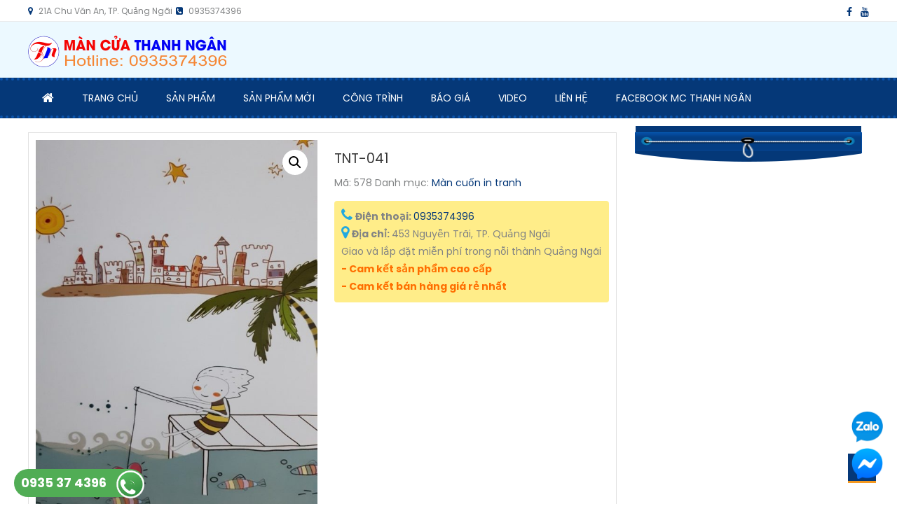

--- FILE ---
content_type: text/html; charset=UTF-8
request_url: http://remcuaquangngai.com/san-pham/tnt-041/
body_size: 11320
content:
<!doctype html><html lang="vi"><head><meta charset="UTF-8"><link rel="preconnect" href="https://fonts.gstatic.com/" crossorigin /><meta name="viewport" content="width=device-width, initial-scale=1"><link rel="profile" href="http://gmpg.org/xfn/11"><meta name='robots' content='index, follow, max-image-preview:large, max-snippet:-1, max-video-preview:-1' /><style>img:is([sizes="auto" i],[sizes^="auto," i]){contain-intrinsic-size:3000px 1500px}</style><title>TNT-041 - Màn Rèm Thanh Ngân</title><link rel="canonical" href="http://remcuaquangngai.com/san-pham/tnt-041/" /><meta property="og:locale" content="vi_VN" /><meta property="og:type" content="article" /><meta property="og:title" content="TNT-041 - Màn Rèm Thanh Ngân" /><meta property="og:url" content="http://remcuaquangngai.com/san-pham/tnt-041/" /><meta property="og:site_name" content="Màn Rèm Thanh Ngân" /><meta property="og:image" content="http://remcuaquangngai.com/wp-content/uploads/2019/05/TNT-041.jpg" /><meta property="og:image:width" content="768" /><meta property="og:image:height" content="1044" /><meta property="og:image:type" content="image/jpeg" /><meta name="twitter:card" content="summary_large_image" /> <script type="application/ld+json" class="yoast-schema-graph">{"@context":"https://schema.org","@graph":[{"@type":"WebPage","@id":"http://remcuaquangngai.com/san-pham/tnt-041/","url":"http://remcuaquangngai.com/san-pham/tnt-041/","name":"TNT-041 - Màn Rèm Thanh Ngân","isPartOf":{"@id":"http://remcuaquangngai.com/#website"},"primaryImageOfPage":{"@id":"http://remcuaquangngai.com/san-pham/tnt-041/#primaryimage"},"image":{"@id":"http://remcuaquangngai.com/san-pham/tnt-041/#primaryimage"},"thumbnailUrl":"http://remcuaquangngai.com/wp-content/uploads/2019/05/TNT-041.jpg","datePublished":"2019-05-23T06:59:33+00:00","dateModified":"2019-05-23T06:59:33+00:00","breadcrumb":{"@id":"http://remcuaquangngai.com/san-pham/tnt-041/#breadcrumb"},"inLanguage":"vi","potentialAction":[{"@type":"ReadAction","target":["http://remcuaquangngai.com/san-pham/tnt-041/"]}]},{"@type":"ImageObject","inLanguage":"vi","@id":"http://remcuaquangngai.com/san-pham/tnt-041/#primaryimage","url":"http://remcuaquangngai.com/wp-content/uploads/2019/05/TNT-041.jpg","contentUrl":"http://remcuaquangngai.com/wp-content/uploads/2019/05/TNT-041.jpg","width":768,"height":1044},{"@type":"BreadcrumbList","@id":"http://remcuaquangngai.com/san-pham/tnt-041/#breadcrumb","itemListElement":[{"@type":"ListItem","position":1,"name":"Trang chủ","item":"http://remcuaquangngai.com/"},{"@type":"ListItem","position":2,"name":"Shop","item":"http://remcuaquangngai.com/shop/"},{"@type":"ListItem","position":3,"name":"TNT-041"}]},{"@type":"WebSite","@id":"http://remcuaquangngai.com/#website","url":"http://remcuaquangngai.com/","name":"Màn Rèm Thanh Ngân","description":"màn rèm quảng ngãi","publisher":{"@id":"http://remcuaquangngai.com/#organization"},"potentialAction":[{"@type":"SearchAction","target":{"@type":"EntryPoint","urlTemplate":"http://remcuaquangngai.com/?s={search_term_string}"},"query-input":"required name=search_term_string"}],"inLanguage":"vi"},{"@type":"Organization","@id":"http://remcuaquangngai.com/#organization","name":"Màn Rèm Thanh Ngân","url":"http://remcuaquangngai.com/","logo":{"@type":"ImageObject","inLanguage":"vi","@id":"http://remcuaquangngai.com/#/schema/logo/image/","url":"http://remcuaquangngai.com/wp-content/uploads/2019/05/mancua-logo.png","contentUrl":"http://remcuaquangngai.com/wp-content/uploads/2019/05/mancua-logo.png","width":283,"height":45,"caption":"Màn Rèm Thanh Ngân"},"image":{"@id":"http://remcuaquangngai.com/#/schema/logo/image/"}}]}</script>  <script>WebFontConfig={google:{families:["Poppins:400,700,900:latin,latin-ext"]}};if ( typeof WebFont === "object" && typeof WebFont.load === "function" ) { WebFont.load( WebFontConfig ); }</script><script data-optimized="1" src="http://remcuaquangngai.com/wp-content/plugins/litespeed-cache/assets/js/webfontloader.min.js"></script> <style id='classic-theme-styles-inline-css' type='text/css'>/*! This file is auto-generated */
.wp-block-button__link{color:#fff;background-color:#32373c;border-radius:9999px;box-shadow:none;text-decoration:none;padding:calc(.667em + 2px) calc(1.333em + 2px);font-size:1.125em}.wp-block-file__button{background:#32373c;color:#fff;text-decoration:none}</style><style id='global-styles-inline-css' type='text/css'>:root{--wp--preset--aspect-ratio--square:1;--wp--preset--aspect-ratio--4-3:4/3;--wp--preset--aspect-ratio--3-4:3/4;--wp--preset--aspect-ratio--3-2:3/2;--wp--preset--aspect-ratio--2-3:2/3;--wp--preset--aspect-ratio--16-9:16/9;--wp--preset--aspect-ratio--9-16:9/16;--wp--preset--color--black:#000000;--wp--preset--color--cyan-bluish-gray:#abb8c3;--wp--preset--color--white:#ffffff;--wp--preset--color--pale-pink:#f78da7;--wp--preset--color--vivid-red:#cf2e2e;--wp--preset--color--luminous-vivid-orange:#ff6900;--wp--preset--color--luminous-vivid-amber:#fcb900;--wp--preset--color--light-green-cyan:#7bdcb5;--wp--preset--color--vivid-green-cyan:#00d084;--wp--preset--color--pale-cyan-blue:#8ed1fc;--wp--preset--color--vivid-cyan-blue:#0693e3;--wp--preset--color--vivid-purple:#9b51e0;--wp--preset--gradient--vivid-cyan-blue-to-vivid-purple:linear-gradient(135deg,rgba(6,147,227,1) 0%,rgb(155,81,224) 100%);--wp--preset--gradient--light-green-cyan-to-vivid-green-cyan:linear-gradient(135deg,rgb(122,220,180) 0%,rgb(0,208,130) 100%);--wp--preset--gradient--luminous-vivid-amber-to-luminous-vivid-orange:linear-gradient(135deg,rgba(252,185,0,1) 0%,rgba(255,105,0,1) 100%);--wp--preset--gradient--luminous-vivid-orange-to-vivid-red:linear-gradient(135deg,rgba(255,105,0,1) 0%,rgb(207,46,46) 100%);--wp--preset--gradient--very-light-gray-to-cyan-bluish-gray:linear-gradient(135deg,rgb(238,238,238) 0%,rgb(169,184,195) 100%);--wp--preset--gradient--cool-to-warm-spectrum:linear-gradient(135deg,rgb(74,234,220) 0%,rgb(151,120,209) 20%,rgb(207,42,186) 40%,rgb(238,44,130) 60%,rgb(251,105,98) 80%,rgb(254,248,76) 100%);--wp--preset--gradient--blush-light-purple:linear-gradient(135deg,rgb(255,206,236) 0%,rgb(152,150,240) 100%);--wp--preset--gradient--blush-bordeaux:linear-gradient(135deg,rgb(254,205,165) 0%,rgb(254,45,45) 50%,rgb(107,0,62) 100%);--wp--preset--gradient--luminous-dusk:linear-gradient(135deg,rgb(255,203,112) 0%,rgb(199,81,192) 50%,rgb(65,88,208) 100%);--wp--preset--gradient--pale-ocean:linear-gradient(135deg,rgb(255,245,203) 0%,rgb(182,227,212) 50%,rgb(51,167,181) 100%);--wp--preset--gradient--electric-grass:linear-gradient(135deg,rgb(202,248,128) 0%,rgb(113,206,126) 100%);--wp--preset--gradient--midnight:linear-gradient(135deg,rgb(2,3,129) 0%,rgb(40,116,252) 100%);--wp--preset--font-size--small:13px;--wp--preset--font-size--medium:20px;--wp--preset--font-size--large:36px;--wp--preset--font-size--x-large:42px;--wp--preset--spacing--20:0.44rem;--wp--preset--spacing--30:0.67rem;--wp--preset--spacing--40:1rem;--wp--preset--spacing--50:1.5rem;--wp--preset--spacing--60:2.25rem;--wp--preset--spacing--70:3.38rem;--wp--preset--spacing--80:5.06rem;--wp--preset--shadow--natural:6px 6px 9px rgba(0, 0, 0, 0.2);--wp--preset--shadow--deep:12px 12px 50px rgba(0, 0, 0, 0.4);--wp--preset--shadow--sharp:6px 6px 0px rgba(0, 0, 0, 0.2);--wp--preset--shadow--outlined:6px 6px 0px -3px rgba(255, 255, 255, 1), 6px 6px rgba(0, 0, 0, 1);--wp--preset--shadow--crisp:6px 6px 0px rgba(0, 0, 0, 1)}:where(.is-layout-flex){gap:.5em}:where(.is-layout-grid){gap:.5em}body .is-layout-flex{display:flex}.is-layout-flex{flex-wrap:wrap;align-items:center}.is-layout-flex>:is(*,div){margin:0}body .is-layout-grid{display:grid}.is-layout-grid>:is(*,div){margin:0}:where(.wp-block-columns.is-layout-flex){gap:2em}:where(.wp-block-columns.is-layout-grid){gap:2em}:where(.wp-block-post-template.is-layout-flex){gap:1.25em}:where(.wp-block-post-template.is-layout-grid){gap:1.25em}.has-black-color{color:var(--wp--preset--color--black)!important}.has-cyan-bluish-gray-color{color:var(--wp--preset--color--cyan-bluish-gray)!important}.has-white-color{color:var(--wp--preset--color--white)!important}.has-pale-pink-color{color:var(--wp--preset--color--pale-pink)!important}.has-vivid-red-color{color:var(--wp--preset--color--vivid-red)!important}.has-luminous-vivid-orange-color{color:var(--wp--preset--color--luminous-vivid-orange)!important}.has-luminous-vivid-amber-color{color:var(--wp--preset--color--luminous-vivid-amber)!important}.has-light-green-cyan-color{color:var(--wp--preset--color--light-green-cyan)!important}.has-vivid-green-cyan-color{color:var(--wp--preset--color--vivid-green-cyan)!important}.has-pale-cyan-blue-color{color:var(--wp--preset--color--pale-cyan-blue)!important}.has-vivid-cyan-blue-color{color:var(--wp--preset--color--vivid-cyan-blue)!important}.has-vivid-purple-color{color:var(--wp--preset--color--vivid-purple)!important}.has-black-background-color{background-color:var(--wp--preset--color--black)!important}.has-cyan-bluish-gray-background-color{background-color:var(--wp--preset--color--cyan-bluish-gray)!important}.has-white-background-color{background-color:var(--wp--preset--color--white)!important}.has-pale-pink-background-color{background-color:var(--wp--preset--color--pale-pink)!important}.has-vivid-red-background-color{background-color:var(--wp--preset--color--vivid-red)!important}.has-luminous-vivid-orange-background-color{background-color:var(--wp--preset--color--luminous-vivid-orange)!important}.has-luminous-vivid-amber-background-color{background-color:var(--wp--preset--color--luminous-vivid-amber)!important}.has-light-green-cyan-background-color{background-color:var(--wp--preset--color--light-green-cyan)!important}.has-vivid-green-cyan-background-color{background-color:var(--wp--preset--color--vivid-green-cyan)!important}.has-pale-cyan-blue-background-color{background-color:var(--wp--preset--color--pale-cyan-blue)!important}.has-vivid-cyan-blue-background-color{background-color:var(--wp--preset--color--vivid-cyan-blue)!important}.has-vivid-purple-background-color{background-color:var(--wp--preset--color--vivid-purple)!important}.has-black-border-color{border-color:var(--wp--preset--color--black)!important}.has-cyan-bluish-gray-border-color{border-color:var(--wp--preset--color--cyan-bluish-gray)!important}.has-white-border-color{border-color:var(--wp--preset--color--white)!important}.has-pale-pink-border-color{border-color:var(--wp--preset--color--pale-pink)!important}.has-vivid-red-border-color{border-color:var(--wp--preset--color--vivid-red)!important}.has-luminous-vivid-orange-border-color{border-color:var(--wp--preset--color--luminous-vivid-orange)!important}.has-luminous-vivid-amber-border-color{border-color:var(--wp--preset--color--luminous-vivid-amber)!important}.has-light-green-cyan-border-color{border-color:var(--wp--preset--color--light-green-cyan)!important}.has-vivid-green-cyan-border-color{border-color:var(--wp--preset--color--vivid-green-cyan)!important}.has-pale-cyan-blue-border-color{border-color:var(--wp--preset--color--pale-cyan-blue)!important}.has-vivid-cyan-blue-border-color{border-color:var(--wp--preset--color--vivid-cyan-blue)!important}.has-vivid-purple-border-color{border-color:var(--wp--preset--color--vivid-purple)!important}.has-vivid-cyan-blue-to-vivid-purple-gradient-background{background:var(--wp--preset--gradient--vivid-cyan-blue-to-vivid-purple)!important}.has-light-green-cyan-to-vivid-green-cyan-gradient-background{background:var(--wp--preset--gradient--light-green-cyan-to-vivid-green-cyan)!important}.has-luminous-vivid-amber-to-luminous-vivid-orange-gradient-background{background:var(--wp--preset--gradient--luminous-vivid-amber-to-luminous-vivid-orange)!important}.has-luminous-vivid-orange-to-vivid-red-gradient-background{background:var(--wp--preset--gradient--luminous-vivid-orange-to-vivid-red)!important}.has-very-light-gray-to-cyan-bluish-gray-gradient-background{background:var(--wp--preset--gradient--very-light-gray-to-cyan-bluish-gray)!important}.has-cool-to-warm-spectrum-gradient-background{background:var(--wp--preset--gradient--cool-to-warm-spectrum)!important}.has-blush-light-purple-gradient-background{background:var(--wp--preset--gradient--blush-light-purple)!important}.has-blush-bordeaux-gradient-background{background:var(--wp--preset--gradient--blush-bordeaux)!important}.has-luminous-dusk-gradient-background{background:var(--wp--preset--gradient--luminous-dusk)!important}.has-pale-ocean-gradient-background{background:var(--wp--preset--gradient--pale-ocean)!important}.has-electric-grass-gradient-background{background:var(--wp--preset--gradient--electric-grass)!important}.has-midnight-gradient-background{background:var(--wp--preset--gradient--midnight)!important}.has-small-font-size{font-size:var(--wp--preset--font-size--small)!important}.has-medium-font-size{font-size:var(--wp--preset--font-size--medium)!important}.has-large-font-size{font-size:var(--wp--preset--font-size--large)!important}.has-x-large-font-size{font-size:var(--wp--preset--font-size--x-large)!important}:where(.wp-block-post-template.is-layout-flex){gap:1.25em}:where(.wp-block-post-template.is-layout-grid){gap:1.25em}:where(.wp-block-columns.is-layout-flex){gap:2em}:where(.wp-block-columns.is-layout-grid){gap:2em}:root :where(.wp-block-pullquote){font-size:1.5em;line-height:1.6}</style><link data-optimized="1" rel='stylesheet' id='photoswipe-css' href='http://remcuaquangngai.com/wp-content/litespeed/css/e339adc7fd6feb8d408bc6c156da5c8c.css?ver=dfd4b' type='text/css' media='all' /><link data-optimized="1" rel='stylesheet' id='photoswipe-default-skin-css' href='http://remcuaquangngai.com/wp-content/litespeed/css/3970c75e869d92c2e5738d4a594b3f5a.css?ver=8c5d5' type='text/css' media='all' /><link data-optimized="1" rel='stylesheet' id='woocommerce-layout-css' href='http://remcuaquangngai.com/wp-content/litespeed/css/1d2baa088d2391e1dc4b9126a4de0037.css?ver=38836' type='text/css' media='all' /><link data-optimized="1" rel='stylesheet' id='woocommerce-smallscreen-css' href='http://remcuaquangngai.com/wp-content/litespeed/css/c60f7431c67e327ac534866543e82b59.css?ver=d08ed' type='text/css' media='only screen and (max-width: 768px)' /><link data-optimized="1" rel='stylesheet' id='woocommerce-general-css' href='http://remcuaquangngai.com/wp-content/litespeed/css/e9d34a0c0a6f2ac4cecf24ec879b2e89.css?ver=06496' type='text/css' media='all' /><style id='woocommerce-inline-inline-css' type='text/css'>.woocommerce form .form-row .required{visibility:visible}</style><link data-optimized="1" rel='stylesheet' id='brands-styles-css' href='http://remcuaquangngai.com/wp-content/litespeed/css/7b6f9eb3b222ca85c7aedf7c5ee024fd.css?ver=3e6ec' type='text/css' media='all' /><link data-optimized="1" rel='stylesheet' id='lightslider-styles-css' href='http://remcuaquangngai.com/wp-content/litespeed/css/9732d16d545bce0b8313d6e15959803d.css?ver=147d2' type='text/css' media='all' /><link data-optimized="1" rel='stylesheet' id='custom-scrollbar-styles-css' href='http://remcuaquangngai.com/wp-content/litespeed/css/7ed97fdac93091ba99c1f2b967afa9c2.css?ver=2806e' type='text/css' media='all' /><link data-optimized="1" rel='stylesheet' id='font-awesome-css' href='http://remcuaquangngai.com/wp-content/litespeed/css/89f5ddf42bf11ae2e0e255b8fb3ed741.css?ver=dd28d' type='text/css' media='all' /><link data-optimized="1" rel='stylesheet' id='levanthuc-style-css' href='http://remcuaquangngai.com/wp-content/litespeed/css/cdbfbec86cbc89d836ca5e2a5d8ad281.css?ver=cc661' type='text/css' media='all' /><style id='levanthuc-style-inline-css' type='text/css'>.edit-link .post-edit-link,.reply .comment-reply-link,.widget_search .search-submit,.widget_search .search-submit,.woocommerce .price-cart:after,.woocommerce ul.products li.product .price-cart .button:hover,.woocommerce .widget_price_filter .ui-slider .ui-slider-range,.woocommerce .widget_price_filter .ui-slider .ui-slider-handle,.woocommerce .widget_price_filter .price_slider_wrapper .ui-widget-content,.woocommerce #respond input#submit:hover,.woocommerce a.button:hover,.woocommerce button.button:hover,.woocommerce input.button:hover,.woocommerce #respond input#submit.alt:hover,.woocommerce a.button.alt:hover,.woocommerce button.button.alt:hover,.woocommerce input.button.alt:hover,.woocommerce .added_to_cart.wc-forward:hover,.woocommerce ul.products li.product .onsale,.woocommerce span.onsale,.woocommerce #respond input#submit.alt.disabled,.woocommerce #respond input#submit.alt.disabled:hover,.woocommerce #respond input#submit.alt:disabled,.woocommerce #respond input#submit.alt:disabled:hover,.woocommerce #respond input#submit.alt[disabled]:disabled,.woocommerce #respond input#submit.alt[disabled]:disabled:hover,.woocommerce a.button.alt.disabled,.woocommerce a.button.alt.disabled:hover,.woocommerce a.button.alt:disabled,.woocommerce a.button.alt:disabled:hover,.woocommerce a.button.alt[disabled]:disabled,.woocommerce a.button.alt[disabled]:disabled:hover,.woocommerce button.button.alt.disabled,.woocommerce button.button.alt.disabled:hover,.woocommerce button.button.alt:disabled,.woocommerce button.button.alt:disabled:hover,.woocommerce button.button.alt[disabled]:disabled,.woocommerce button.button.alt[disabled]:disabled:hover,.woocommerce input.button.alt.disabled,.woocommerce input.button.alt.disabled:hover,.woocommerce input.button.alt:disabled,.woocommerce input.button.alt:disabled:hover,.woocommerce input.button.alt[disabled]:disabled,.woocommerce input.button.alt[disabled]:disabled:hover,.woocommerce-info,.woocommerce-noreviews,p.no-comments,#masthead .site-header-cart .cart-con.tents:hover,.es-main-menu-wrapper .mt-container,#site-navigation ul.sub-menu,#site-navigation ul.children,.easy_store_slider .es-slide-btn a:hover,.woocommerce-active .es-product-buttons-wrap a:hover,.woocommerce-active ul.products li.product .button:hover,.easy_store_testimonials .es-single-wrap .image-holder::after,.easy_store_testimonials .lSSlideOuter .lSPager.lSpg>li:hover a,.easy_store_testimonials .lSSlideOuter .lSPager.lSpg>li.active a,.cta-btn-wrap a,.main-post-wrap .post-date-wrap,.list-posts-wrap .post-date-wrap,.entry-content-wrapper .post-date-wrap,.widget .tagcloud a:hover,#es-scrollup,.easy_store_social_media a,.is-sticky .es-main-menu-wrapper,#masthead .site-header-cart .cart-contents:hover{background:#053878}a,.entry-footer a:hover,.comment-author .fn .url:hover,.commentmetadata .comment-edit-link,#cancel-comment-reply-link,#cancel-comment-reply-link:before,.logged-in-as a,.widget a:hover,.widget a:hover::before,.widget li:hover::before,.woocommerce .woocommerce-message:before,.woocommerce div.product p.price ins,.woocommerce div.product span.price ins,.woocommerce div.product p.price del,.woocommerce .woocommerce-info:before,.woocommerce .star-rating span::before,.woocommerce-account .woocommerce .woocommerce-MyAccount-navigation ul a:hover,.woocommerce-account .woocommerce .woocommerce-MyAccount-navigation ul li.is-active a:hover,.es-top-header-wrap .item-icon,.promo-items-wrapper .item-icon-wrap,.main-post-wrap .blog-content-wrapper .news-title a:hover,.list-posts-wrap .blog-content-wrapper .news-title a:hover,.entry-content-wrapper .entry-title a:hover,.blog-content-wrapper .post-meta span:hover,.blog-content-wrapper .post-meta span a:hover,.entry-content-wrapper .post-meta span:hover,.entry-content-wrapper .post-meta span a:hover,#footer-navigation ul li a:hover,.custom-header .breadcrumb-trail.breadcrumbs ul li a,.es-product-title-wrap a:hover .woocommerce-loop-product__title{color:#053878}.navigation .nav-links a,.bttn,button,input[type='button'],input[type='reset'],input[type='submit'],.widget_search .search-submit,.woocommerce form .form-row.woocommerce-validated .select2-container,.woocommerce form .form-row.woocommerce-validated input.input-text,.woocommerce form .form-row.woocommerce-validated select,.tagcloud a:hover{border-color:#053878}.comment-list .comment-body{border-top-color:#053878}@media (max-width:768px){.es-main-menu-wrapper #site-navigation{background:#053878}}.navigation .nav-links a:hover,.bttn:hover,button,input[type='button']:hover,input[type='reset']:hover,input[type='submit']:hover,.home .es-home-icon a,.es-home-icon a:hover,#site-navigation ul li.current-menu-item>a,#site-navigation ul li:hover>a,#site-navigation ul li.current_page_ancestor>a,.es-wishlist-btn,.es-slide-btn a,.es-slider-section .lSAction a:hover,.easy_store_featured_products .carousel-nav-action .carousel-controls:hover,.woocommerce span.onsale,.woocommerce ul.products li.product .onsale,.es-product-buttons-wrap a.add_to_wishlist:hover,.easy_store_call_to_action .cta-btn-wrap a:hover,.easy_store_social_media a:hover{background:#f59920}a:hover,a:focus,a:active,.woocommerce .price_label,.woocommerce.single-product div.product .price,.easy_store_advance_product_search .woocommerce-product-search .searchsubmit:hover,.price,.woocommerce ul.products li.product .price,.easy_store_categories_collection .es-coll-link,.easy_store_testimonials .es-single-wrap .post-author,.cta-content span,.custom-header .breadcrumb-trail.breadcrumbs ul li a:hover{color:#f59920}.navigation .nav-links a:hover,.bttn:hover,button,input[type='button']:hover,input[type='reset']:hover,input[type='submit']:hover,.easy_store_featured_products .carousel-nav-action .carousel-controls:hover{border-color:#f59920}@media (max-width:768px){.es-main-menu-wrapper .menu-toggle:hover{background:#f59920}}#es-scrollup{border-bottom-color:#f59920}</style><link data-optimized="1" rel='stylesheet' id='levanthuc-responsive-style-css' href='http://remcuaquangngai.com/wp-content/litespeed/css/38bef9d6f543b3561b9eba06878f579a.css?ver=7699e' type='text/css' media='all' /><link data-optimized="1" rel='stylesheet' id='levanthuc-woocommerce-style-css' href='http://remcuaquangngai.com/wp-content/litespeed/css/cfb661685179a692bf1394be3b95c442.css?ver=33770' type='text/css' media='all' /><style id='levanthuc-woocommerce-style-inline-css' type='text/css'>@font-face{font-family:"star";src:url(http://remcuaquangngai.com/wp-content/plugins/woocommerce/assets/fonts/star.eot);src:url("http://remcuaquangngai.com/wp-content/plugins/woocommerce/assets/fonts/star.eot?#iefix") format("embedded-opentype"),url(http://remcuaquangngai.com/wp-content/plugins/woocommerce/assets/fonts/star.woff) format("woff"),url(http://remcuaquangngai.com/wp-content/plugins/woocommerce/assets/fonts/star.ttf) format("truetype"),url("http://remcuaquangngai.com/wp-content/plugins/woocommerce/assets/fonts/star.svg#star") format("svg");font-weight:400;font-style:normal}</style> <script type="text/javascript" src="http://remcuaquangngai.com/wp-includes/js/jquery/jquery.min.js?ver=3.7.1" id="jquery-core-js"></script> <script data-optimized="1" type="text/javascript" src="http://remcuaquangngai.com/wp-content/litespeed/js/025765f297352f668a409e856db5085c.js?ver=45969" id="jquery-blockui-js" defer="defer" data-wp-strategy="defer"></script> <script data-optimized="1" type="text/javascript" id="wc-add-to-cart-js-extra">var wc_add_to_cart_params={"ajax_url":"\/wp-admin\/admin-ajax.php","wc_ajax_url":"\/?wc-ajax=%%endpoint%%","i18n_view_cart":"Xem gi\u1ecf h\u00e0ng","cart_url":"http:\/\/remcuaquangngai.com\/cart\/","is_cart":"","cart_redirect_after_add":"no"}</script> <script data-optimized="1" type="text/javascript" src="http://remcuaquangngai.com/wp-content/litespeed/js/28c724801b11c1e53fed470611ab4e30.js?ver=d0560" id="wc-add-to-cart-js" defer="defer" data-wp-strategy="defer"></script> <script data-optimized="1" type="text/javascript" src="http://remcuaquangngai.com/wp-content/litespeed/js/84c9da1435131abdef47d100ab421005.js?ver=78c32" id="zoom-js" defer="defer" data-wp-strategy="defer"></script> <script data-optimized="1" type="text/javascript" src="http://remcuaquangngai.com/wp-content/litespeed/js/1b8336c9ab342d900ce5296093718a23.js?ver=012f7" id="flexslider-js" defer="defer" data-wp-strategy="defer"></script> <script data-optimized="1" type="text/javascript" src="http://remcuaquangngai.com/wp-content/litespeed/js/5b10fb9f2a6694be4d669b8fcebac239.js?ver=4ebb6" id="photoswipe-js" defer="defer" data-wp-strategy="defer"></script> <script data-optimized="1" type="text/javascript" src="http://remcuaquangngai.com/wp-content/litespeed/js/840eaf4ac991a97ba963aa199cd03618.js?ver=bd30e" id="photoswipe-ui-default-js" defer="defer" data-wp-strategy="defer"></script> <script data-optimized="1" type="text/javascript" id="wc-single-product-js-extra">var wc_single_product_params={"i18n_required_rating_text":"Vui l\u00f2ng ch\u1ecdn m\u1ed9t m\u1ee9c \u0111\u00e1nh gi\u00e1","i18n_product_gallery_trigger_text":"View full-screen image gallery","review_rating_required":"yes","flexslider":{"rtl":!1,"animation":"slide","smoothHeight":!0,"directionNav":!1,"controlNav":"thumbnails","slideshow":!1,"animationSpeed":500,"animationLoop":!1,"allowOneSlide":!1},"zoom_enabled":"1","zoom_options":[],"photoswipe_enabled":"1","photoswipe_options":{"shareEl":!1,"closeOnScroll":!1,"history":!1,"hideAnimationDuration":0,"showAnimationDuration":0},"flexslider_enabled":"1"}</script> <script data-optimized="1" type="text/javascript" src="http://remcuaquangngai.com/wp-content/litespeed/js/0b4957d53c3fecee552c6b8cc7de45ad.js?ver=2dad7" id="wc-single-product-js" defer="defer" data-wp-strategy="defer"></script> <script data-optimized="1" type="text/javascript" src="http://remcuaquangngai.com/wp-content/litespeed/js/5abfc7206f7c3dd6b90adcd875e7ad03.js?ver=39320" id="js-cookie-js" defer="defer" data-wp-strategy="defer"></script> <script data-optimized="1" type="text/javascript" id="woocommerce-js-extra">var woocommerce_params={"ajax_url":"\/wp-admin\/admin-ajax.php","wc_ajax_url":"\/?wc-ajax=%%endpoint%%"}</script> <script data-optimized="1" type="text/javascript" src="http://remcuaquangngai.com/wp-content/litespeed/js/0d7109728b99cecc2fab23b669932864.js?ver=d27ef" id="woocommerce-js" defer="defer" data-wp-strategy="defer"></script> <link rel="https://api.w.org/" href="http://remcuaquangngai.com/wp-json/" /><link rel="alternate" title="JSON" type="application/json" href="http://remcuaquangngai.com/wp-json/wp/v2/product/578" />	<noscript><style>.woocommerce-product-gallery{ opacity: 1 !important; }</style></noscript><style type="text/css">.site-title,.site-description{position:absolute;clip:rect(1px,1px,1px,1px)}</style><link rel="icon" href="http://remcuaquangngai.com/wp-content/uploads/2019/05/cropped-TNSG-009-32x32.jpg" sizes="32x32" /><link rel="icon" href="http://remcuaquangngai.com/wp-content/uploads/2019/05/cropped-TNSG-009-192x192.jpg" sizes="192x192" /><link rel="apple-touch-icon" href="http://remcuaquangngai.com/wp-content/uploads/2019/05/cropped-TNSG-009-180x180.jpg" /><meta name="msapplication-TileImage" content="http://remcuaquangngai.com/wp-content/uploads/2019/05/cropped-TNSG-009-270x270.jpg" /><style type="text/css" id="wp-custom-css">.woocommerce-product-search .search-field{width:61.16%}.woocommerce ul.product_list_widget li img{width:50px}.woocommerce ul.product_list_widget li{border-bottom:1px solid #e6e6e6}#colophon .es-footer-widget li{border-bottom:none;float:left}.es-slider-cat-menu .product-categories li{padding:1px 20px}.es-slide-content-wrap{width:100%;padding:14px;left:0;background:#cccccc63}.es-slide-title,.es-slide-content{text-shadow:none}.es-slide-title{font-size:30px}.es-slide-content{font-size:22px}.fb-menu-add a{color:#ffffff!important}.fb-menu-add{float:left;padding:12px}@media (min-width:768px){.fb-menu-add{display:none}}li.cat-item.cat-item-53,li.cat-item.cat-item-40{display:none}.widget_nav_menu li a{color:#fff!important}.bottom-footer .site-info{float:none!important;text-align:center}</style></head><body class="product-template-default single single-product postid-578 wp-custom-logo theme-thietkeweb76 woocommerce woocommerce-page woocommerce-no-js fullwidth-layout woocommerce-active"><div id="page" class="site"><div class="es-top-header-wrap es-clearfix"><div class="mt-container"><div class="es-top-left-section-wrapper"><div class="es-items-wrapper"><div class="item-icon-info-wrap">
<span class="item-icon"><i class="fa fa-map-marker"></i></span>
<span class="item-info">21A Chu Văn An, TP. Quảng Ngãi</span></div><div class="item-icon-info-wrap">
<span class="item-icon"><i class="fa fa-phone-square"></i></span>
<span class="item-info">0935374396</span></div></div></div><div class="es-top-right-section-wrapper"><div class="es-social-icons-wrapper"><span class="social-link"><a href="https://fb.com" target="_blank"><i class="fa fa-facebook-f"></i></a></span><span class="social-link"><a href="https://youtube.com" target="_blank"><i class="fa fa-youtube"></i></a></span></div></div></div></div><header id="masthead" class="site-header"><div class="es-header-logo-wrapper es-clearfix"><div class="mt-container"><div class="site-branding">
<a href="http://remcuaquangngai.com/" class="custom-logo-link" rel="home"><img width="283" height="45" src="http://remcuaquangngai.com/wp-content/uploads/2019/05/mancua-logo.png" class="custom-logo" alt="Màn Rèm Thanh Ngân" decoding="async" /></a><p class="site-title"><a href="http://remcuaquangngai.com/" rel="home">Màn Rèm Thanh Ngân</a></p><p class="site-description">màn rèm quảng ngãi</p></div><div class="es-header-area-cart-wrapper"><section id="custom_html-10" class="widget_text widget widget_custom_html"><div class="textwidget custom-html-widget"> <script>(function(w,d,s,l,i){w[l]=w[l]||[];w[l].push({'gtm.start':
new Date().getTime(),event:'gtm.js'});var f=d.getElementsByTagName(s)[0],
j=d.createElement(s),dl=l!='dataLayer'?'&l='+l:'';j.async=true;j.src=
'https://www.googletagmanager.com/gtm.js?id='+i+dl;f.parentNode.insertBefore(j,f);
})(window,document,'script','dataLayer','GTM-56ZDVP8');</script> </div></section></div></div></div><div class="es-main-menu-wrapper"><div class="mt-container"><div class="es-home-icon">
<a href="http://remcuaquangngai.com/" rel="home"> <i class="fa fa-home"> </i> </a></div>
<a href="javascript:void(0)" class="menu-toggle hide"> <i class="fa fa-navicon"> </i> </a><nav id="site-navigation" class="main-navigation" role="navigation"><div class="menu-main-menu-container"><ul id="primary-menu" class="menu"><li id="menu-item-176" class="menu-item menu-item-type-custom menu-item-object-custom menu-item-home menu-item-176"><a href="http://remcuaquangngai.com">Trang chủ</a></li><li id="menu-item-178" class="menu-item menu-item-type-post_type menu-item-object-page current_page_parent menu-item-178"><a href="http://remcuaquangngai.com/shop/">Sản phẩm</a></li><li id="menu-item-254" class="menu-item menu-item-type-custom menu-item-object-custom menu-item-254"><a href="/danh-muc/san-pham-moi">Sản phẩm mới</a></li><li id="menu-item-397" class="menu-item menu-item-type-taxonomy menu-item-object-category menu-item-397"><a href="http://remcuaquangngai.com/category/cong-trinh/">Công trình</a></li><li id="menu-item-392" class="menu-item menu-item-type-post_type menu-item-object-page menu-item-392"><a href="http://remcuaquangngai.com/bao-gia-san-pham/">Báo giá</a></li><li id="menu-item-387" class="menu-item menu-item-type-post_type menu-item-object-page menu-item-387"><a href="http://remcuaquangngai.com/video/">Video</a></li><li id="menu-item-209" class="menu-item menu-item-type-custom menu-item-object-custom menu-item-209"><a href="/lien-he">Liên Hệ</a></li><li id="menu-item-723" class="menu-item menu-item-type-custom menu-item-object-custom menu-item-723"><a href="https://www.facebook.com/ngan.nguyen.92505">Facebook MC Thanh Ngân</a></li></ul></div></nav><div class="fb-menu-add"><a href="https://www.facebook.com/ngan.nguyen.92505">Facebook MC Thanh Ngân</a></div></div></div></header><div id="content" class="site-content"><div class="mt-container"><div id="primary" class="content-area"><main id="main" class="site-main" role="main"><div class="woocommerce-notices-wrapper"></div><div id="product-578" class="product type-product post-578 status-publish first instock product_cat-rem-cuon-tron-in-tranh has-post-thumbnail shipping-taxable product-type-simple"><div class="woocommerce-product-gallery woocommerce-product-gallery--with-images woocommerce-product-gallery--columns-4 images" data-columns="4" style="opacity: 0; transition: opacity .25s ease-in-out;"><div class="woocommerce-product-gallery__wrapper"><div data-thumb="http://remcuaquangngai.com/wp-content/uploads/2019/05/TNT-041-100x100.jpg" data-thumb-alt="TNT-041" data-thumb-srcset="http://remcuaquangngai.com/wp-content/uploads/2019/05/TNT-041-100x100.jpg 100w, http://remcuaquangngai.com/wp-content/uploads/2019/05/TNT-041-150x150.jpg 150w, http://remcuaquangngai.com/wp-content/uploads/2019/05/TNT-041-300x300.jpg 300w"  data-thumb-sizes="(max-width: 100px) 100vw, 100px" class="woocommerce-product-gallery__image"><a href="http://remcuaquangngai.com/wp-content/uploads/2019/05/TNT-041.jpg"><img width="600" height="816" src="http://remcuaquangngai.com/wp-content/uploads/2019/05/TNT-041-600x816.jpg" class="wp-post-image" alt="TNT-041" data-caption="" data-src="http://remcuaquangngai.com/wp-content/uploads/2019/05/TNT-041.jpg" data-large_image="http://remcuaquangngai.com/wp-content/uploads/2019/05/TNT-041.jpg" data-large_image_width="768" data-large_image_height="1044" decoding="async" fetchpriority="high" srcset="http://remcuaquangngai.com/wp-content/uploads/2019/05/TNT-041-600x816.jpg 600w, http://remcuaquangngai.com/wp-content/uploads/2019/05/TNT-041-221x300.jpg 221w, http://remcuaquangngai.com/wp-content/uploads/2019/05/TNT-041.jpg 768w, http://remcuaquangngai.com/wp-content/uploads/2019/05/TNT-041-353x480.jpg 353w, http://remcuaquangngai.com/wp-content/uploads/2019/05/TNT-041-368x500.jpg 368w" sizes="(max-width: 600px) 100vw, 600px" /></a></div></div></div><div class="summary entry-summary"><h1 class="product_title entry-title">TNT-041</h1><p class="price"></p><div class="product_meta">
<span class="sku_wrapper">Mã: <span class="sku">578</span></span>
<span class="posted_in">Danh mục: <a href="http://remcuaquangngai.com/danh-muc/rem-cuon-tron-in-tranh/" rel="tag">Màn cuốn in tranh</a></span><section id="custom_html-3" class="widget_text widget widget_custom_html amr_widget"><div class="textwidget custom-html-widget"><div class="widget-text wp_widget_info_box"><p class="gr_info_1"><i class="fa fa-phone"></i> <lable class="title"> Điện thoại: </lable><lable class="phone"><a href="tel:0935374596">0935374396</a></lable></p><p class="gr_info_1"><i class="fa fa-map-marker">  </i> <lable class="title">  Địa chỉ: </lable>  453 Nguyễn Trãi, TP. Quảng Ngãi</p><p class="gr_info_1">Giao và lắp đặt miễn phí trong nỗi thành Quảng Ngãi</p><p class="gr_info_2">- Cam kết sản phẩm cao cấp</p><p class="gr_info_2">- Cam kết bán hàng giá rẻ nhất</p></div></div></section></div></div><section class="related products"><h2>Sản phẩm tương tự</h2><ul class="products columns-3"><li class="product type-product post-528 status-publish first instock product_cat-rem-cuon-tron-in-tranh has-post-thumbnail shipping-taxable product-type-simple">
<a href="http://remcuaquangngai.com/san-pham/tnt-013/" class="woocommerce-LoopProduct-link woocommerce-loop-product__link"><img width="300" height="300" src="http://remcuaquangngai.com/wp-content/uploads/2019/05/TNT-013-300x300.jpg" class="attachment-woocommerce_thumbnail size-woocommerce_thumbnail" alt="" decoding="async" srcset="http://remcuaquangngai.com/wp-content/uploads/2019/05/TNT-013-300x300.jpg 300w, http://remcuaquangngai.com/wp-content/uploads/2019/05/TNT-013-150x150.jpg 150w, http://remcuaquangngai.com/wp-content/uploads/2019/05/TNT-013-100x100.jpg 100w" sizes="(max-width: 300px) 100vw, 300px" /></a><div class="es-product-title-wrap"><a href="http://remcuaquangngai.com/san-pham/tnt-013/"><h2 class="woocommerce-loop-product__title">TNT-013</h2> </a></div><div class="es-product-buttons-wrap"><a href="http://remcuaquangngai.com/san-pham/tnt-013/" aria-describedby="woocommerce_loop_add_to_cart_link_describedby_528" data-quantity="1" class="button product_type_simple" data-product_id="528" data-product_sku="528" aria-label="Đọc thêm về &ldquo;TNT-013&rdquo;" rel="nofollow" data-success_message="">Đọc tiếp</a>	<span id="woocommerce_loop_add_to_cart_link_describedby_528" class="screen-reader-text">
</span></div></li><li class="product type-product post-527 status-publish instock product_cat-rem-cuon-tron-in-tranh has-post-thumbnail shipping-taxable product-type-simple">
<a href="http://remcuaquangngai.com/san-pham/tnt-012/" class="woocommerce-LoopProduct-link woocommerce-loop-product__link"><img width="300" height="300" src="http://remcuaquangngai.com/wp-content/uploads/2019/05/TNT-012-300x300.jpg" class="attachment-woocommerce_thumbnail size-woocommerce_thumbnail" alt="" decoding="async" srcset="http://remcuaquangngai.com/wp-content/uploads/2019/05/TNT-012-300x300.jpg 300w, http://remcuaquangngai.com/wp-content/uploads/2019/05/TNT-012-150x150.jpg 150w, http://remcuaquangngai.com/wp-content/uploads/2019/05/TNT-012-100x100.jpg 100w" sizes="(max-width: 300px) 100vw, 300px" /></a><div class="es-product-title-wrap"><a href="http://remcuaquangngai.com/san-pham/tnt-012/"><h2 class="woocommerce-loop-product__title">TNT-012</h2> </a></div><div class="es-product-buttons-wrap"><a href="http://remcuaquangngai.com/san-pham/tnt-012/" aria-describedby="woocommerce_loop_add_to_cart_link_describedby_527" data-quantity="1" class="button product_type_simple" data-product_id="527" data-product_sku="527" aria-label="Đọc thêm về &ldquo;TNT-012&rdquo;" rel="nofollow" data-success_message="">Đọc tiếp</a>	<span id="woocommerce_loop_add_to_cart_link_describedby_527" class="screen-reader-text">
</span></div></li><li class="product type-product post-532 status-publish last instock product_cat-rem-cuon-tron-in-tranh has-post-thumbnail shipping-taxable product-type-simple">
<a href="http://remcuaquangngai.com/san-pham/tnt-017/" class="woocommerce-LoopProduct-link woocommerce-loop-product__link"><img width="300" height="300" src="http://remcuaquangngai.com/wp-content/uploads/2019/05/TNT-017-300x300.jpg" class="attachment-woocommerce_thumbnail size-woocommerce_thumbnail" alt="" decoding="async" loading="lazy" srcset="http://remcuaquangngai.com/wp-content/uploads/2019/05/TNT-017-300x300.jpg 300w, http://remcuaquangngai.com/wp-content/uploads/2019/05/TNT-017-150x150.jpg 150w, http://remcuaquangngai.com/wp-content/uploads/2019/05/TNT-017-100x100.jpg 100w" sizes="auto, (max-width: 300px) 100vw, 300px" /></a><div class="es-product-title-wrap"><a href="http://remcuaquangngai.com/san-pham/tnt-017/"><h2 class="woocommerce-loop-product__title">TNT-017</h2> </a></div><div class="es-product-buttons-wrap"><a href="http://remcuaquangngai.com/san-pham/tnt-017/" aria-describedby="woocommerce_loop_add_to_cart_link_describedby_532" data-quantity="1" class="button product_type_simple" data-product_id="532" data-product_sku="532" aria-label="Đọc thêm về &ldquo;TNT-017&rdquo;" rel="nofollow" data-success_message="">Đọc tiếp</a>	<span id="woocommerce_loop_add_to_cart_link_describedby_532" class="screen-reader-text">
</span></div></li></ul></section></div></main></div><div id="sidebar-shop" class="widget-area sidebar" role="complementary"></div></div></div><footer id="colophon" class="site-footer" role="contentinfo"><div id="top-footer" class="footer-widgets-wrapper footer_columns_three es-clearfix"><div class="mt-container"><div class="footer-widgets-area es-clearfix"><div class="es-footer-widget-wrapper mt-column-wrapper es-clearfix"><div class="es-footer-widget wow fadeInLeft" data-wow-duration="0.5s"><section id="custom_html-4" class="widget_text widget widget_custom_html"><h4 class="widget-title">Màn Cửa Thanh Ngân</h4><div class="textwidget custom-html-widget"><div class="es-items-wrapper"><div class="item-icon-info-wrap">
<span class="item-icon"><i class="fa fa-map-marker"></i></span>
<span class="item-info">21A Chu Văn An, TP. Quảng Ngãi</span></div><div class="item-icon-info-wrap">
<span class="item-icon"><i class="fa fa-phone-square"></i></span>
<span class="item-info">Hotline: 0935374396</span></div><div class="item-icon-info-wrap">
<span class="item-icon"><i class="fa fa-phone-square"></i></span>
<span class="item-info">Zalo: 0935374396</span></div></div><p>Cung cấp các loại mành, rèm cửa cho tư gia, nhà hàng, khách sạn, resort, văn phòng công ty, các trường học…</p></div></section><section id="custom_html-8" class="widget_text widget widget_custom_html"><div class="textwidget custom-html-widget"><div class="call-mobile2">
<a data-animate="fadeInDown" rel="noopener noreferrer" href="https://zalo.me/0935374396" class="iconchat" data-animated="true">
<img src="https://remcuaquangngai.com/wp-content/uploads/2019/05/icon-zalo.png">
</a></div><div class="call-mobile1">
<a data-animate="fadeInDown" rel="noopener noreferrer" href="https://www.messenger.com/t/manremthanhngan/" class="iconchat" data-animated="true">
<img src="https://remcuaquangngai.com/wp-content/uploads/2019/05/messenger-facebook.png">
</a></div><div class="call-mobile">
<a id="callnowbutton" href="tel:0935374396">0935 37 4396</a>
<img src="https://remcuaquangngai.com/wp-content/uploads/2019/05/hotline-gif.gif"></div><style>@media (max-width:768px){#ast-quick-view-modal .ast-content-main-wrapper{padding:5%}}.call-mobile{background:#51ad55;position:fixed;bottom:10px;height:40px;line-height:40px;padding:0 0 0 0;border-radius:40px;color:#fff;left:20px;z-index:99999}.call-mobile:hover a{color:#f9fd00}.call-mobile img{max-width:40px}.call-mobile1{position:fixed;bottom:40px;height:40px;line-height:40px;padding:0 0 0 0;border-radius:40px;color:#fff;right:20px;z-index:99999}.call-mobile2{position:fixed;bottom:93px;height:40px;line-height:40px;padding:0 0 0 0;border-radius:40px;color:#fff;right:20px;z-index:99999}.call-mobile i{font-size:20px;line-height:40px;background:#B52026;border-radius:100%;width:40px;height:40px;text-align:center;float:right}.call-mobile a{color:#fff;font-size:18px;font-weight:700;text-decoration:none;margin-right:10px;padding-left:10px}.call-mobile2 img,.call-mobile1 img{width:45px}</style></div></section><section id="custom_html-9" class="widget_text widget widget_custom_html"><div class="textwidget custom-html-widget"> <script>!function(f,b,e,v,n,t,s){if(f.fbq)return;n=f.fbq=function(){n.callMethod?n.callMethod.apply(n,arguments):n.queue.push(arguments)};if(!f._fbq)f._fbq=n;n.push=n;n.loaded=!0;n.version='2.0';n.queue=[];t=b.createElement(e);t.async=!0;t.src=v;s=b.getElementsByTagName(e)[0];s.parentNode.insertBefore(t,s)}(window,document,'script','https://connect.facebook.net/en_US/fbevents.js');fbq('init','1484549815028934');fbq('track','PageView')</script> <noscript><img height="1" width="1" style="display:none"
src="https://www.facebook.com/tr?id=1484549815028934&ev=PageView&noscript=1"
/></noscript></div></section><section id="custom_html-11" class="widget_text widget widget_custom_html"><div class="textwidget custom-html-widget">
<noscript><iframe src="https://www.googletagmanager.com/ns.html?id=GTM-56ZDVP8"
height="0" width="0" style="display:none;visibility:hidden"></iframe></noscript></div></section></div><div class="es-footer-widget wow fadeInLeft" data-woww-duration="1s"></div><div class="es-footer-widget wow fadeInLeft" data-wow-duration="1.5s"></div></div></div></div></div><div class="bottom-footer es-clearfix"><div class="mt-container"><div class="site-info">
Web by Thietkeweb76.com - <a style="color: #a5a5a5;" href="https://thietkeweb76.com/" title="thiet ke web quang ngai">Thiết kế Web Quảng Ngãi</a></div><nav id="footer-navigation" class="footer-navigation" role="navigation"></nav></div></div></footer><div id="es-scrollup" class="animated arrow-hide"><i class="fa fa-chevron-up"></i></div></div><div class="pswp" tabindex="-1" role="dialog" aria-hidden="true"><div class="pswp__bg"></div><div class="pswp__scroll-wrap"><div class="pswp__container"><div class="pswp__item"></div><div class="pswp__item"></div><div class="pswp__item"></div></div><div class="pswp__ui pswp__ui--hidden"><div class="pswp__top-bar"><div class="pswp__counter"></div>
<button class="pswp__button pswp__button--close" aria-label="Đóng (Esc)"></button>
<button class="pswp__button pswp__button--share" aria-label="Chia sẻ"></button>
<button class="pswp__button pswp__button--fs" aria-label="Bật/tắt chế độ toàn màn hình"></button>
<button class="pswp__button pswp__button--zoom" aria-label="Phóng to/ thu nhỏ"></button><div class="pswp__preloader"><div class="pswp__preloader__icn"><div class="pswp__preloader__cut"><div class="pswp__preloader__donut"></div></div></div></div></div><div class="pswp__share-modal pswp__share-modal--hidden pswp__single-tap"><div class="pswp__share-tooltip"></div></div>
<button class="pswp__button pswp__button--arrow--left" aria-label="Ảnh trước (mũi tên trái)"></button>
<button class="pswp__button pswp__button--arrow--right" aria-label="Ảnh tiếp (mũi tên phải)"></button><div class="pswp__caption"><div class="pswp__caption__center"></div></div></div></div></div> <script data-optimized="1" type='text/javascript'>(function(){var c=document.body.className;c=c.replace(/woocommerce-no-js/,'woocommerce-js');document.body.className=c})()</script> <script data-optimized="1" type="text/javascript" src="http://remcuaquangngai.com/wp-content/litespeed/js/c031b00bb69bfa4237ecf1625a2553ca.js?ver=cc07d" id="levanthuc-combine-scripts-js"></script> <script data-optimized="1" type="text/javascript" src="http://remcuaquangngai.com/wp-content/litespeed/js/bb07e57d35090448b0aa0d045ec0fe66.js?ver=843c2" id="levanthuc-custom-scripts-js"></script> <script data-optimized="1" type="text/javascript" src="http://remcuaquangngai.com/wp-content/litespeed/js/388081edfb4800d6f6f3b5d70274f862.js?ver=0c2cb" id="sourcebuster-js-js"></script> <script data-optimized="1" type="text/javascript" id="wc-order-attribution-js-extra">var wc_order_attribution={"params":{"lifetime":1.0e-5,"session":30,"base64":!1,"ajaxurl":"https:\/\/remcuaquangngai.com\/wp-admin\/admin-ajax.php","prefix":"wc_order_attribution_","allowTracking":!0},"fields":{"source_type":"current.typ","referrer":"current_add.rf","utm_campaign":"current.cmp","utm_source":"current.src","utm_medium":"current.mdm","utm_content":"current.cnt","utm_id":"current.id","utm_term":"current.trm","utm_source_platform":"current.plt","utm_creative_format":"current.fmt","utm_marketing_tactic":"current.tct","session_entry":"current_add.ep","session_start_time":"current_add.fd","session_pages":"session.pgs","session_count":"udata.vst","user_agent":"udata.uag"}}</script> <script data-optimized="1" type="text/javascript" src="http://remcuaquangngai.com/wp-content/litespeed/js/1ee0a654636db38221f422a66ed831fb.js?ver=10501" id="wc-order-attribution-js"></script> <script defer src="https://static.cloudflareinsights.com/beacon.min.js/vcd15cbe7772f49c399c6a5babf22c1241717689176015" integrity="sha512-ZpsOmlRQV6y907TI0dKBHq9Md29nnaEIPlkf84rnaERnq6zvWvPUqr2ft8M1aS28oN72PdrCzSjY4U6VaAw1EQ==" data-cf-beacon='{"version":"2024.11.0","token":"8201500fa9234f628c775c85790d29b8","r":1,"server_timing":{"name":{"cfCacheStatus":true,"cfEdge":true,"cfExtPri":true,"cfL4":true,"cfOrigin":true,"cfSpeedBrain":true},"location_startswith":null}}' crossorigin="anonymous"></script>
</body></html>
<!-- Page optimized by LiteSpeed Cache @2026-01-17 01:27:03 -->

<!-- Page cached by LiteSpeed Cache 7.6.2 on 2026-01-17 01:27:03 -->

--- FILE ---
content_type: text/css
request_url: http://remcuaquangngai.com/wp-content/litespeed/css/38bef9d6f543b3561b9eba06878f579a.css?ver=7699e
body_size: 1795
content:
@media (max-width:1200px){.mt-container{width:100%;padding:0 1%}.easy_store_advance_product_search .es-select-products{width:170px}.easy_store_advance_product_search .search-field{width:240px}.promo-items-wrapper .item-info-wrap{width:70%}.easy_store_categories_collection .es-coll-title{font-size:18px}.easy_store_call_to_action{margin:0 -9px}.cta-content{font-size:35px}.cta-btn-wrap a{padding:8px 20px;font-size:18px}.boxed-layout #page{width:100%}#site-navigation ul li a{display:block;font-size:13px;font-weight:400;padding:0 7px;text-transform:inherit}}@media (max-width:812px){.es-header-logo-wrapper{padding:5px 0}.es-header-area-cart-wrapper{display:block}.es-slider-cat-menu .product-categories a{font-size:15px}#site-navigation ul li a{display:block;font-size:13px;font-weight:400;padding:0 7px;text-transform:inherit}div#sidebar-shop,.widget-text.wp_widget_info_box{margin-right:0}.custom-header{margin-bottom:0}.woocommerce #content div.product div.summary,.woocommerce div.product div.summary,.woocommerce-page #content div.product div.summary,.woocommerce-page div.product div.summary{float:right;width:48%;clear:none}}@media (max-width:768px){.es-slider-cat-menu .product-categories a{font-size:15px}.site-branding{float:none;text-align:center}.es-header-area-cart-wrapper{float:none;width:600px;margin:20px auto 0}.easy_store_advance_product_search .search-field{width:220px}.es-slide-content{display:none}.es-slide-title{font-size:16px}.easy_store_slider .es-slide-btn a{padding:6px 18px}.item-icon-info-wrap.mt-column-4{width:47%}.items-wrap.mt-column-wrapper{width:600px;margin:0 auto}.promo-items-wrapper .item-info-wrap{width:80%}.single-cat-wrap.mt-column-3{width:31.4%;text-align:center;float:none;display:inline-block}.es-cat-products-wrapper .product{width:48%}.list-posts-wrap .post-thumb .wp-post-image{max-width:65px;padding-bottom:10px}.list-posts-wrap .blog-content-wrapper .post-excerpt{display:none}#colophon{margin-top:0}.navigation .nav-links a{border:none}.footer_columns_one .es-footer-widget,.footer_columns_two .es-footer-widget,.footer_columns_three .es-footer-widget,.footer_columns_four .es-footer-widget{width:97%;margin-bottom:3%}#es-scrollup{width:35px;height:35px;line-height:33px;font-size:16px}.es-top-right-section-wrapper{float:none;display:block}.es-top-left-section-wrapper{float:left;display:block}.es-main-menu-wrapper{position:relative}.menu-toggle{display:block;color:#ffffff!important;float:left;padding:0 20px;font-size:18px;line-height:50px}.menu-toggle:hover{background:#DD1F26}#site-navigation{background:#053878 none repeat scroll 0 0;display:none;left:0;position:absolute;top:100%;width:100%;z-index:9999}.np-header-menu-wrapper{position:relative}#site-navigation ul li{display:block;float:none}.sub-toggle{background:#fff none repeat scroll 0 0;color:#333;cursor:pointer;display:block;height:24px;line-height:25px;position:absolute;right:15px;text-align:center;top:6px;width:24px}#site-navigation ul>li:hover>.sub-toggle,#site-navigation ul>li.current-menu-item .sub-toggle,#site-navigation ul>li.current-menu-ancestor .sub-toggle{background:#fff}.main-small-navigation li.current-menu-item>.sub-toggle{background:#fff none repeat scroll 0 0}.main-small-navigation li.current-menu-item>.sub-toggle i{color:#333}.menu-primary-container .sub-menu,#site-navigation li.menu-item-has-children>a:before,#site-navigation ul li.page_item_has_children>a:before{display:none}#site-navigation ul.sub-menu,#site-navigation ul.children{position:static;min-width:100%;opacity:1;top:0;left:0;visibility:visible;display:none;background:none;-webkit-transition:none;-moz-transition:none;-ms-transition:none;-o-transition:none;transition:none}#site-navigation ul>li:hover>.sub-menu,#site-navigation ul>li:hover>.children{top:0}#site-navigation ul#primary-menu>li:hover>a::after,#site-navigation ul#primary-menu>li.current-menu-item>a::after{display:none}.cta-content-wrapper{width:80%}.bottom-footer .site-info{float:none;text-align:center}#footer-navigation{float:none;text-align:center;margin-top:10px}#primary,.home.blog #primary,#secondary,.home.blog #secondary,#sidebar-shop{width:100%}#top-footer{padding:15px 0}}@media (max-width:600px){.es-slider-cat-menu .product-categories{padding-bottom:0}.mt-column-3 .img-holder{max-height:133px}.items-wrap.mt-column-wrapper{width:100%}.promo-items-wrapper .item-info-wrap{width:75%}.es-slider-cat-menu{float:none;width:100%;height:100%!important;padding-bottom:0}.es-slider-section{width:100%;margin-top:60px}.es-slide-title{text-transform:initial}.single-cat-wrap.mt-column-3{width:48%;text-align:center;float:none;display:inline-block}.cta-content{font-size:26px}.easy_store_call_to_action .es-section-wrapper{padding:40px 0}.cta-btn-wrap a{padding:6px 10px;font-size:16px}.main-post-wrap{float:none;width:100%;margin-bottom:20px}.list-posts-wrap{float:none;width:100%}.es-cat-products-wrapper .product{width:48%}.easy_store_testimonials{margin:0 0;padding:0 0}.easy_store_testimonials .es-single-wrap .content-holder{padding:0 0 0 7px;line-height:25px}.woocommerce-active .es-product-buttons-wrap a,.woocommerce-active ul.products li.product .button{padding:8px 0}.es-header-area-cart-wrapper .easy_store_advance_product_search{float:none;width:100%}.es-header-area-cart-wrapper{float:none;width:92%;margin:20px auto 0}#masthead .site-header-cart{display:block;width:176px;margin:0 auto}.woocommerce ul.products[class*="columns-"] li.product,.woocommerce-page ul.products[class*="columns-"] li.product{width:100%}.woocommerce #content div.product div.summary,.woocommerce div.product div.summary,.woocommerce-page #content div.product div.summary,.woocommerce-page div.product div.summary{float:none;width:100%}.product,.woocommerce ul.products li.product,.woocommerce-page ul.products li.product{border:none}.product a.woocommerce-LoopProduct-link{margin:0 1px}}@media (max-width:480px){.es-header-area-cart-wrapper{display:none}.easy_store_advance_product_search .es-select-products{width:130px;padding:0 10px;font-size:12px}.easy_store_advance_product_search .search-field{width:150px;padding:0 20px 0 10px}.easy_store_advance_product_search .woocommerce-product-search .searchsubmit{right:7px;border-left:none}.item-icon-info-wrap.mt-column-4{width:260px;display:inline-block;text-align:left;margin:0 0 20px}.items-wrap.mt-column-wrapper{width:100%;text-align:center;margin-bottom:-30px}.promo-items-wrapper .item-info-wrap{width:78%}.woocommerce #content div.product div.images,.woocommerce div.product div.images,.woocommerce-page #content div.product div.images,.woocommerce-page div.product div.images{float:none!important;width:100%;margin-left:0}.woocommerce div.product{border:none;margin:0;padding:0}.easy_store_categories_collection .es-coll-title{font-size:13px}}

--- FILE ---
content_type: text/javascript
request_url: http://remcuaquangngai.com/wp-content/litespeed/js/bb07e57d35090448b0aa0d045ec0fe66.js?ver=843c2
body_size: 1082
content:
jQuery(document).ready(function($){"use strict";if($('body').hasClass("rtl")){var rtlValue=!0}else{var rtlValue=!1}
$('.es-slider').each(function(){var Id=$(this).parents('.widget').attr('id');$('#'+Id+" .esSlider").lightSlider({item:1,pager:!1,loop:!0,auto:!0,speed:1000,pause:8000,slideMargin:0,enableTouch:!1,enableDrag:!1,rtl:rtlValue,prevHtml:'<i class="fa fa-angle-left"></i>',nextHtml:'<i class="fa fa-angle-right"></i>',onSliderLoad:function(){$('.esSlider').removeClass('cS-hidden')}})});$('.featured-carousel').each(function(){var Id=$(this).parents('.widget').attr('id');var NewId=Id;NewId=$('#'+Id+" .featuredProducts").lightSlider({loop:!0,pager:!1,controls:!1,slideMargin:30,enableTouch:!1,enableDrag:!1,item:4,rtl:rtlValue,onSliderLoad:function(){$('.featuredProducts').removeClass('cS-hidden')},responsive:[{breakpoint:981,settings:{item:3,slideMove:1,slideMargin:6,}},{breakpoint:769,settings:{item:2,slideMove:1,slideMargin:6,}},{breakpoint:601,settings:{item:1,slideMove:1,}}]});$('#'+Id+' .es-navPrev').click(function(){NewId.goToPrevSlide()});$('#'+Id+' .es-navNext').click(function(){NewId.goToNextSlide()})});$(".es-testimonials-wrapper").lightSlider({item:2,pager:!0,loop:!0,slideMargin:30,auto:!0,speed:3000,pause:10000,enableTouch:!1,enableDrag:!0,rtl:rtlValue,controls:!1,prevHtml:'<i class="fa fa-angle-left"></i>',nextHtml:'<i class="fa fa-angle-right"></i>',onSliderLoad:function(){$('.es-testimonials-wrapper').removeClass('cS-hidden')},responsive:[{breakpoint:769,settings:{item:1,slideMove:1,}}]});$(".es-sponsors-wrapper .items-wrap").lightSlider({item:4,pager:!1,loop:!0,slideMargin:50,auto:!0,speed:3000,pause:10000,enableTouch:!1,enableDrag:!0,rtl:rtlValue,controls:!1,prevHtml:'<i class="fa fa-angle-left"></i>',nextHtml:'<i class="fa fa-angle-right"></i>',onSliderLoad:function(){$('.es-testimonials-wrapper').removeClass('cS-hidden')},responsive:[{breakpoint:981,settings:{item:4,slideMove:1,slideMargin:6,}},{breakpoint:769,settings:{item:3,slideMove:1,slideMargin:6,}},{breakpoint:601,settings:{item:2,slideMove:1,}}]});$('#es-scrollup').click(function(){$("html, body").animate({scrollTop:0},600);return!1});$(window).on("load",function(){var contentHeight=$('.es-slider-section').outerHeight()-52;$('.es-slider-cat-menu').css('height',contentHeight)});$(window).on("load",function(){$(".product-categories").mCustomScrollbar({autoHideScrollbar:!0,})});$('.add_to_wishlist').on('click',function(){var counter=$('.es-wishlist-wrap .es-wl-counter');$.ajax({url:yith_wcwl_l10n.ajax_url,data:{action:'easy_store_yith_wcwl_update_wishlist_count'},dataType:'json',success:function(data){counter.html('( '+data.count+' )')}})});jQuery('.es-main-menu-wrapper .menu-toggle').click(function(event){jQuery('.es-main-menu-wrapper #site-navigation').slideToggle('slow')});jQuery('#site-navigation .menu-item-has-children,#site-navigation .page_item_has_children').append('<span class="sub-toggle"> <i class="fa fa-angle-right"></i> </span>');jQuery('#site-navigation .sub-toggle').click(function(){jQuery(this).parent('.menu-item-has-children').children('ul.sub-menu').first().slideToggle('1000');jQuery(this).parent('.page_item_has_children').children('ul.children').first().slideToggle('1000');jQuery(this).children('.fa-angle-right').first().toggleClass('fa-angle-down')})})
;